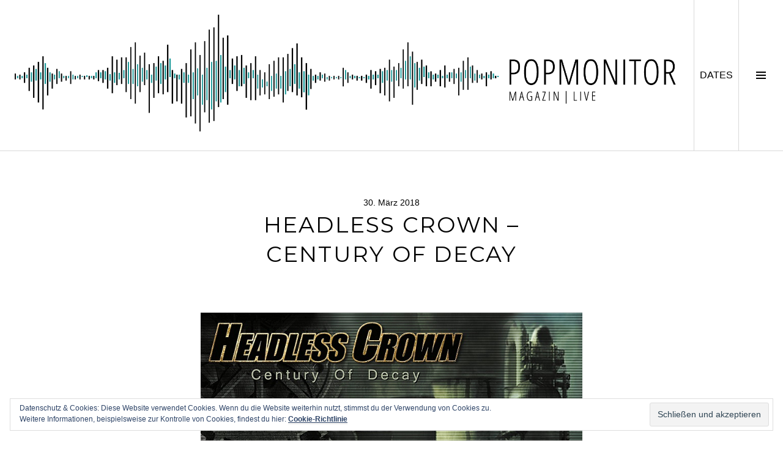

--- FILE ---
content_type: text/html; charset=UTF-8
request_url: http://www.popmonitor.de/headless-crown-century-of-decay/
body_size: 13193
content:
<!DOCTYPE html>
<html lang="de">
<head>
<meta charset="UTF-8">
<meta name="viewport" content="width=device-width, initial-scale=1">
<link rel="profile" href="http://gmpg.org/xfn/11">
<link rel="pingback" href="http://www.popmonitor.de/xmlrpc.php">

<title>Headless Crown &#8211; Century Of Decay &#8211; Popmonitor</title>
<link rel='dns-prefetch' href='//www.popmonitor.de' />
<link rel='dns-prefetch' href='//s0.wp.com' />
<link rel='dns-prefetch' href='//secure.gravatar.com' />
<link rel='dns-prefetch' href='//fonts.googleapis.com' />
<link rel='dns-prefetch' href='//s.w.org' />
<link rel="alternate" type="application/rss+xml" title="Popmonitor &raquo; Feed" href="http://www.popmonitor.de/feed/" />
<link rel="alternate" type="application/rss+xml" title="Popmonitor &raquo; Kommentar-Feed" href="http://www.popmonitor.de/comments/feed/" />
		<script type="text/javascript">
			window._wpemojiSettings = {"baseUrl":"https:\/\/s.w.org\/images\/core\/emoji\/11\/72x72\/","ext":".png","svgUrl":"https:\/\/s.w.org\/images\/core\/emoji\/11\/svg\/","svgExt":".svg","source":{"concatemoji":"http:\/\/www.popmonitor.de\/wp-includes\/js\/wp-emoji-release.min.js?ver=4.9.28"}};
			!function(e,a,t){var n,r,o,i=a.createElement("canvas"),p=i.getContext&&i.getContext("2d");function s(e,t){var a=String.fromCharCode;p.clearRect(0,0,i.width,i.height),p.fillText(a.apply(this,e),0,0);e=i.toDataURL();return p.clearRect(0,0,i.width,i.height),p.fillText(a.apply(this,t),0,0),e===i.toDataURL()}function c(e){var t=a.createElement("script");t.src=e,t.defer=t.type="text/javascript",a.getElementsByTagName("head")[0].appendChild(t)}for(o=Array("flag","emoji"),t.supports={everything:!0,everythingExceptFlag:!0},r=0;r<o.length;r++)t.supports[o[r]]=function(e){if(!p||!p.fillText)return!1;switch(p.textBaseline="top",p.font="600 32px Arial",e){case"flag":return s([55356,56826,55356,56819],[55356,56826,8203,55356,56819])?!1:!s([55356,57332,56128,56423,56128,56418,56128,56421,56128,56430,56128,56423,56128,56447],[55356,57332,8203,56128,56423,8203,56128,56418,8203,56128,56421,8203,56128,56430,8203,56128,56423,8203,56128,56447]);case"emoji":return!s([55358,56760,9792,65039],[55358,56760,8203,9792,65039])}return!1}(o[r]),t.supports.everything=t.supports.everything&&t.supports[o[r]],"flag"!==o[r]&&(t.supports.everythingExceptFlag=t.supports.everythingExceptFlag&&t.supports[o[r]]);t.supports.everythingExceptFlag=t.supports.everythingExceptFlag&&!t.supports.flag,t.DOMReady=!1,t.readyCallback=function(){t.DOMReady=!0},t.supports.everything||(n=function(){t.readyCallback()},a.addEventListener?(a.addEventListener("DOMContentLoaded",n,!1),e.addEventListener("load",n,!1)):(e.attachEvent("onload",n),a.attachEvent("onreadystatechange",function(){"complete"===a.readyState&&t.readyCallback()})),(n=t.source||{}).concatemoji?c(n.concatemoji):n.wpemoji&&n.twemoji&&(c(n.twemoji),c(n.wpemoji)))}(window,document,window._wpemojiSettings);
		</script>
		<style type="text/css">
img.wp-smiley,
img.emoji {
	display: inline !important;
	border: none !important;
	box-shadow: none !important;
	height: 1em !important;
	width: 1em !important;
	margin: 0 .07em !important;
	vertical-align: -0.1em !important;
	background: none !important;
	padding: 0 !important;
}
</style>
<link rel='stylesheet' id='genericons-css'  href='http://www.popmonitor.de/wp-content/plugins/jetpack/_inc/genericons/genericons/genericons.css?ver=3.1' type='text/css' media='all' />
<link rel='stylesheet' id='boardwalk-source-code-pro-css'  href='https://fonts.googleapis.com/css?family=Source+Code+Pro%3A400%2C700&#038;subset=latin%2Clatin-ext&#038;ver=4.9.28' type='text/css' media='all' />
<link rel='stylesheet' id='cubic-montserrat-css'  href='https://fonts.googleapis.com/css?family=Montserrat%3A400%2C700' type='text/css' media='all' />
<link rel='stylesheet' id='cubic-playfair-display-css'  href='https://fonts.googleapis.com/css?family=Playfair+Display%3A400%2C700%2C400italic%2C700italic&#038;subset=latin%2Clatin-ext' type='text/css' media='all' />
<link rel='stylesheet' id='cubic-parent-style-css'  href='http://www.popmonitor.de/wp-content/themes/boardwalk/style.css?ver=4.9.28' type='text/css' media='all' />
<link rel='stylesheet' id='boardwalk-style-css'  href='http://www.popmonitor.de/wp-content/themes/cubic/style.css?ver=4.9.28' type='text/css' media='all' />
<link rel='stylesheet' id='jetpack_css-css'  href='http://www.popmonitor.de/wp-content/plugins/jetpack/css/jetpack.css?ver=7.1.5' type='text/css' media='all' />
<script type='text/javascript' src='http://www.popmonitor.de/wp-includes/js/jquery/jquery.js?ver=1.12.4'></script>
<script type='text/javascript' src='http://www.popmonitor.de/wp-includes/js/jquery/jquery-migrate.min.js?ver=1.4.1'></script>
<script type='text/javascript'>
/* <![CDATA[ */
var related_posts_js_options = {"post_heading":"h4"};
/* ]]> */
</script>
<script type='text/javascript' src='http://www.popmonitor.de/wp-content/plugins/jetpack/_inc/build/related-posts/related-posts.min.js?ver=20190204'></script>
<link rel='https://api.w.org/' href='http://www.popmonitor.de/wp-json/' />
<link rel="EditURI" type="application/rsd+xml" title="RSD" href="http://www.popmonitor.de/xmlrpc.php?rsd" />
<link rel="wlwmanifest" type="application/wlwmanifest+xml" href="http://www.popmonitor.de/wp-includes/wlwmanifest.xml" /> 
<link rel='prev' title='Trippen | SS2018 &#038; Project Space-Opening in Berlin' href='http://www.popmonitor.de/trippen-ss2018-project-space-opening-berlin/' />
<link rel='next' title='TUYS &#8211; Swimming Youth | Deutschland-Tour (29.03.-13.04.)' href='http://www.popmonitor.de/tuys-swimming-youth-deutschland-tour-2018/' />
<meta name="generator" content="WordPress 4.9.28" />
<link rel="canonical" href="http://www.popmonitor.de/headless-crown-century-of-decay/" />
<link rel='shortlink' href='https://wp.me/p5J3Hz-6wL' />
<link rel="alternate" type="application/json+oembed" href="http://www.popmonitor.de/wp-json/oembed/1.0/embed?url=http%3A%2F%2Fwww.popmonitor.de%2Fheadless-crown-century-of-decay%2F" />
<link rel="alternate" type="text/xml+oembed" href="http://www.popmonitor.de/wp-json/oembed/1.0/embed?url=http%3A%2F%2Fwww.popmonitor.de%2Fheadless-crown-century-of-decay%2F&#038;format=xml" />

<link rel='dns-prefetch' href='//v0.wordpress.com'/>
<style type='text/css'>img#wpstats{display:none}</style>
<style type="text/css"></style>
			<!-- Site Logo: hide header text -->
			<style type="text/css">
			.site-title, .site-description {
				position: absolute;
				clip: rect(1px, 1px, 1px, 1px);
			}
			</style>
			
<!-- Jetpack Open Graph Tags -->
<meta property="og:type" content="article" />
<meta property="og:title" content="Headless Crown &#8211; Century Of Decay" />
<meta property="og:url" content="http://www.popmonitor.de/headless-crown-century-of-decay/" />
<meta property="og:description" content="Heute erscheint das zweite Album der Schweizer Metal-Band HEADLESS CROWN. Ausführlich und exklusiv für Popmonitor kommentiert die Band hier die Tracks von Century Of Decay und schickt zudem eine Er…" />
<meta property="article:published_time" content="2018-03-30T06:00:36+00:00" />
<meta property="article:modified_time" content="2018-02-20T09:03:30+00:00" />
<meta property="og:site_name" content="Popmonitor" />
<meta property="og:image" content="http://www.popmonitor.de/wp-content/uploads/2018/02/headless_crown_century_decay.jpg" />
<meta property="og:image:width" content="750" />
<meta property="og:image:height" content="750" />
<meta property="og:locale" content="de_DE" />
<meta name="twitter:text:title" content="Headless Crown &#8211; Century Of Decay" />
<meta name="twitter:image" content="http://www.popmonitor.de/wp-content/uploads/2018/02/headless_crown_century_decay.jpg?w=640" />
<meta name="twitter:card" content="summary_large_image" />

<!-- End Jetpack Open Graph Tags -->
<style>
.synved-social-resolution-single {
display: inline-block;
}
.synved-social-resolution-normal {
display: inline-block;
}
.synved-social-resolution-hidef {
display: none;
}

@media only screen and (min--moz-device-pixel-ratio: 2),
only screen and (-o-min-device-pixel-ratio: 2/1),
only screen and (-webkit-min-device-pixel-ratio: 2),
only screen and (min-device-pixel-ratio: 2),
only screen and (min-resolution: 2dppx),
only screen and (min-resolution: 192dpi) {
	.synved-social-resolution-normal {
	display: none;
	}
	.synved-social-resolution-hidef {
	display: inline-block;
	}
}
</style><link rel="icon" href="http://www.popmonitor.de/wp-content/uploads/2015/03/favi-48-54f9bb9bv1_site_icon-32x32.png" sizes="32x32" />
<link rel="icon" href="http://www.popmonitor.de/wp-content/uploads/2015/03/favi-48-54f9bb9bv1_site_icon-256x256.png" sizes="192x192" />
<link rel="apple-touch-icon-precomposed" href="http://www.popmonitor.de/wp-content/uploads/2015/03/favi-48-54f9bb9bv1_site_icon-256x256.png" />
<meta name="msapplication-TileImage" content="http://www.popmonitor.de/wp-content/uploads/2015/03/favi-48-54f9bb9bv1_site_icon.png" />
			<style type="text/css" id="wp-custom-css">
				/*
Willkommen bei den Individuellen CSS

Wie es funktioniert, steht unter http://wp.me/PEmnE-Bt
*/
.site-branding:hover {
	cursor: pointer;
}

p {
	text-align: justify;
}

.archive .entry-title, .blog .entry-title, .search-results .entry-title {
	font-size: 1.275em;
}			</style>
		</head>

<body class="post-template-default single single-post postid-25095 single-format-video group-blog unfixed-header has-sidebar has-site-logo">
<div id="page" class="hfeed site">
	<a class="skip-link screen-reader-text" href="#content">Springe zum Inhalt</a>

	<header id="masthead" class="site-header" role="banner">
		<div class="site-branding">
            <!-- begin TW --><img src="http://www.popmonitor.de/wp-content/uploads/2015/02/Logo_MagazinLive-2.png" style="max-height: 196px;">
						<!-- end TW -->
			<div class="clear">
				<h1 class="site-title"><a href="http://www.popmonitor.de/" rel="home">Popmonitor</a></h1>
				<h2 class="site-description"></h2>
			</div>
		</div><!-- .site-branding -->
		            <!-- begin TW --><button class="sidebar-toggle-live">DATES<span class="screen-reader-text">DATES</span></button><!-- end TW -->
			<button class="sidebar-toggle" aria-expanded="false" ><span class="screen-reader-text">Seitenleiste umschalten</span></button>
			</header><!-- #masthead -->

	<div id="content" class="site-content">

	<div id="primary" class="content-area">
		<main id="main" class="site-main" role="main">

		
			
<article id="post-25095" class="post-25095 post type-post status-publish format-video has-post-thumbnail hentry category-trackbytrack tag-century-of-decay tag-headless-crown tag-massacre post_format-post-format-video">
	
	<header class="entry-header">
		<div class="entry-meta">
			<span class="posted-on"><time class="entry-date published" datetime="2018-03-30T08:00:36+00:00">30. März 2018</time><time class="updated" datetime="2018-02-20T10:03:30+00:00">20. Februar 2018</time></span>		</div><!-- .entry-meta -->
		<h1 class="entry-title">Headless Crown &#8211; Century Of Decay</h1>	</header><!-- .entry-header -->

	<div class="entry-content">
		<p><img data-attachment-id="25096" data-permalink="http://www.popmonitor.de/headless-crown-century-of-decay/headless_crown_century_decay/" data-orig-file="http://www.popmonitor.de/wp-content/uploads/2018/02/headless_crown_century_decay.jpg" data-orig-size="750,750" data-comments-opened="0" data-image-meta="{&quot;aperture&quot;:&quot;0&quot;,&quot;credit&quot;:&quot;&quot;,&quot;camera&quot;:&quot;&quot;,&quot;caption&quot;:&quot;&quot;,&quot;created_timestamp&quot;:&quot;0&quot;,&quot;copyright&quot;:&quot;&quot;,&quot;focal_length&quot;:&quot;0&quot;,&quot;iso&quot;:&quot;0&quot;,&quot;shutter_speed&quot;:&quot;0&quot;,&quot;title&quot;:&quot;&quot;,&quot;orientation&quot;:&quot;1&quot;}" data-image-title="headless_crown_century_decay" data-image-description="" data-medium-file="http://www.popmonitor.de/wp-content/uploads/2018/02/headless_crown_century_decay-300x300.jpg" data-large-file="http://www.popmonitor.de/wp-content/uploads/2018/02/headless_crown_century_decay.jpg" class="aligncenter size-full wp-image-25096" src="http://www.popmonitor.de/wp-content/uploads/2018/02/headless_crown_century_decay.jpg" alt="" width="750" height="750" srcset="http://www.popmonitor.de/wp-content/uploads/2018/02/headless_crown_century_decay.jpg 750w, http://www.popmonitor.de/wp-content/uploads/2018/02/headless_crown_century_decay-150x150.jpg 150w, http://www.popmonitor.de/wp-content/uploads/2018/02/headless_crown_century_decay-300x300.jpg 300w, http://www.popmonitor.de/wp-content/uploads/2018/02/headless_crown_century_decay-96x96.jpg 96w" sizes="(max-width: 750px) 100vw, 750px" /></p>
<p>Heute erscheint das zweite Album der Schweizer Metal-Band HEADLESS CROWN. Ausführlich und exklusiv für Popmonitor kommentiert die Band hier die Tracks von <em>Century Of Decay</em> und schickt zudem eine Erklärung zum Konzept des Albums voraus&#8230;</p>
<blockquote><p>Our second album wasn&#8217;t meant to be a concept album at the beggining, but after writing the lyrics for the first four or five songs, the same distopian/futurist topic was coming back, and a concept album came to my mind. The songs were darker than on our first album, and suited the topic, so I had to change lyrics and titles for two songs, but before that, we had to choose the order of the songs, they were composed, but most had no lyrics yet, so I could write the whole story, and cut it , as it is the case here, in 11 pieces, so I had to work like if I was writing a movie script, which meant that every time I had a new idea, it changed the story line, so I had to rewrite. It was a lot of work, more than three months in all, but I loved it, being a movies and books freak, it felt good to soak in there, hoping that my work would be good enough, but that&#8217;s for you to judge… In a nutshell, it&#8217;s the story of an anonymous worker, in a monstrous factory the size of a big city, in a grey,rainy, over polluted distopian world, lead by &#8220;The State&#8220;, his only peaceful and free moments are in his dreams, where he can escape, in a non physical world, and him being at the end of his rope, he plans to escape there forever, but &#8220;The State&#8220; is watching. My influences are to be found in classic movies/books like, &#8220;1984&#8220; &#8220;Brazil&#8220; &#8220; &#8220;THX 1138&#8220;and the cult Sixites UK TV series &#8220;The Prisoner&#8220;. The most frustrating thing in the end, is to be limited by the number of words you can put in a song, so I had to leave out lots of ideas, but who knows, I might turn it into a novel or short story someday…</p></blockquote>
<p><strong>CENTURY OF DECAY</strong></p>
<p>From the moment I heard the song I knew it could be an album opener, it has this powerful beginning, makes me think a bit about Priest, Manu is a great composer, and I rarely have trouble finding a vocal line on his riffs, and this one came pretty quick, there&#8217;s also an epic moment in the middle of the song, that gives me goose bumps. Lyrically, it lays the atmosphere of the whole story, describe the city the story&#8217;s in, I had the &#8220;Blade Runner&#8220; /&#8220; 1984&#8243; kind of esthetics in mind.</p>
<p><strong>RADIANT IN GREY</strong></p>
<p>A solid mid tempo, starts pretty melodic, then the atmosphere changes and becomes darker, a constant in this album, an emotionnal roller coaster if I may dare say, the end is quiet enraged. It&#8217;s one of the songs I had to rewrite the lyrics to and change the title, it was originally called &#8220;Sign and Obey&#8220;. Here the story begins, with our unnamed character, that we&#8217;ll name &#8220;the worker&#8220; who wakes up for a day in factory city.</p>
<p><strong>THE BLACKNESS</strong></p>
<p>A dark song, the atmosphere is heavy and a desperate feeling sticks like a bad smell. There&#8217;s a great twin guitar attack and a powerful solo. Being a big NIN fan, my vocal inspiration on this one came from Trent Reznor, kind of…<br />
Our worker is in the factory, suffering, being over medicated to be productive, but he feels he&#8217;s about to crack.</p>
<p><strong>GRINDER OF SOULS</strong></p>
<p>A quiet energetic song, incisive riffs, a great bass/drums bridge that leads to a heavy and dark part. The verses are challenging to sing, lyrically, it&#8217;s where the influence of &#8220;The Prisoner&#8220; is more obvious, it&#8217;s a rebellion speach against &#8220;The State&#8220;, where the line &#8220;My life is my own&#8220; takes all it&#8217;s sense.</p>
<p><strong>LISTEN</strong></p>
<p>Starting with the bass, it&#8217;s very cold neverending riff machine, a mid tempo that crushes everything in its way, I sing lower on this one, and tried to reflect a cold feeling, makes me think a bit of the song &#8220;Antechrist Supertar&#8220; by Marilyn Manson. Here &#8220;The State&#8220; is speaking, arrogant and violent, note the contrast of the melodic chorus and the harsh lyrics, in the most ironic way possible…</p>
<p><strong>PLAN 9</strong></p>
<p>I remember when we choosed the songs for the album, we listened to the ones that were selected months ago, and when this one came up I said, &#8220;mmh i&#8217;m not sure&#8220; I didn&#8217;t see how I could sing &#8220;metal&#8220; on thoses verses, then, when the concept came in the picture, I changed my approach and thought about a Marilyn Manson atmosphere that would fit the story, i&#8217;m also a big fan of his work, and it allowed me to sing differently, I liked it a lot. It&#8217;s more about interpreting than singing the verses, I had to put myself in the right mood to get what I was after. Also challenging to sing in général, quiet some very different parts and different registers. It&#8217;s difficult to describe, I say it&#8217;s an atmospheric song, because it has some drastic mood changes in it, from creepy verses to a chorus with classic heavy metal riffs, you ad a heavy bridge, and you have quiet a journey here. The song title is a tribute to &#8220;Plan 9 From Outer Space&#8220; of the legendary movie director Ed Wood. Here is the part of the story where The Worker elaborates his plan to escape to his world.</p>
<p><strong>OUTERMIND TRAVEL</strong></p>
<p>A soon as I heard the beginning, I thought about David Bowie, i&#8217;m not very familiar with all of his work, but I always loved his voice, and I was driven to sing a bit in his way, at least that&#8217;s how I hear it in my head when I sing the intro and the bridge, after Plan 9, it ends this atmospheric cycle. Otherwise, it&#8217;s a complete metal song, big riffs, and kick ass drums, a great guitar solo, and a twist in the mood in the middle of the song, like in some David Lynch movie, one of my fav directors. The Worker is enjoying his time in his dream world and wonders if it&#8217;s as real as he feels it is.</p>
<p><strong>THE END</strong></p>
<p>Our fastest song , we can&#8217;t wait to play it live, it&#8217;s a headlbanging symphony, quiet simple in structures compared to some other songs, with a melodic chorus and a very dark and heavy ending. He&#8217;s taking a drastic decision in order to leave defintely for his dream world…</p>
<p><strong>THE EYES OF THE CROW</strong></p>
<p>The first song that was written for this album, it&#8217;s very heavy and powerful, with a nice melodic bridge, I love to sing this one, I feel a mystic atmosphere here, another one to headbang to! I had to change the lyrics to fit the story, but the title and the topic stayed the same, I was watching the Game of Thrones serie at the time of writing, and always liked ravens and crows, and felt that it could very well portray the fact of travelling to another world.</p>
<p><strong>THE MANIPULATORS OF DREAMS</strong></p>
<p>This one makes me think a bit of Queensrÿche, Operation Mindcrime era, I also sing lower on verses, there&#8217;s a great chord progressionthat leads to the solo, the chorus is very melodic and catchy. That&#8217;s where our friend realises that all that his been through was a manipulation of &#8220;The State&#8220; since the beggining.</p>
<p><strong>DEGREE ABSOLUTE</strong></p>
<p>The title is a tribute to an episode of &#8220;The Prisoner&#8220; , those who are familiar with the TV series knows what I&#8217;m talking about. It&#8217;s a powerful song, full of hate and desperation, because the worker knows he&#8217;s going to suffer greatly for his rebellion against &#8220;The State&#8220;, I love the guitar melodies that leads to the end of the song. We wanted to finish the album with power, and hopefully, to give people the urge to push play again.</p>
<p><strong>HEADLESS CROWN</strong><br />
Century Of Decay<br />
(Massacre)<br />
VÖ: 30.03.2018</p>
<p><a href="http://www.headlesscrown.com" target="_blank" rel="noopener">www.headlesscrown.com</a></p>
<div class="synved-social-container synved-social-container-share" style="text-align: left"><a class="synved-social-button synved-social-button-share synved-social-size-32 synved-social-resolution-normal synved-social-provider-facebook nolightbox" target="_blank" rel="nofollow" title="Share on Facebook" href="https://www.facebook.com/sharer.php?u=http%3A%2F%2Fwww.popmonitor.de%2Fheadless-crown-century-of-decay%2F&#038;t=Headless%20Crown%20%E2%80%93%20Century%20Of%20Decay&#038;s=100&#038;p&#091;url&#093;=http%3A%2F%2Fwww.popmonitor.de%2Fheadless-crown-century-of-decay%2F&#038;p&#091;images&#093;&#091;0&#093;=http%3A%2F%2Fwww.popmonitor.de%2Fwp-content%2Fuploads%2F2018%2F02%2Fheadless_crown_century_decay.jpg&#038;p&#091;title&#093;=Headless%20Crown%20%E2%80%93%20Century%20Of%20Decay" style="font-size: 0px;width:32px;height:32px;margin:0;margin-bottom:5px;margin-right:5px"><img alt="Facebook" title="Share on Facebook" class="synved-share-image synved-social-image synved-social-image-share" width="32" height="32" style="display: inline;width:32px;height:32px;margin: 0;padding: 0;border: none" src="http://www.popmonitor.de/wp-content/plugins/social-media-feather/synved-social/image/social/regular/32x32/facebook.png" /></a><a class="synved-social-button synved-social-button-share synved-social-size-32 synved-social-resolution-normal synved-social-provider-twitter nolightbox" target="_blank" rel="nofollow" title="Share on Twitter" href="https://twitter.com/intent/tweet?url=http%3A%2F%2Fwww.popmonitor.de%2Fheadless-crown-century-of-decay%2F&#038;text=...auf%20Popmonitor..." style="font-size: 0px;width:32px;height:32px;margin:0;margin-bottom:5px;margin-right:5px"><img alt="twitter" title="Share on Twitter" class="synved-share-image synved-social-image synved-social-image-share" width="32" height="32" style="display: inline;width:32px;height:32px;margin: 0;padding: 0;border: none" src="http://www.popmonitor.de/wp-content/plugins/social-media-feather/synved-social/image/social/regular/32x32/twitter.png" /></a><a class="synved-social-button synved-social-button-share synved-social-size-32 synved-social-resolution-normal synved-social-provider-pinterest nolightbox" target="_blank" rel="nofollow" title="Pin it with Pinterest" href="https://pinterest.com/pin/create/button/?url=http%3A%2F%2Fwww.popmonitor.de%2Fheadless-crown-century-of-decay%2F&#038;media=http%3A%2F%2Fwww.popmonitor.de%2Fwp-content%2Fuploads%2F2018%2F02%2Fheadless_crown_century_decay.jpg&#038;description=Headless%20Crown%20%E2%80%93%20Century%20Of%20Decay" style="font-size: 0px;width:32px;height:32px;margin:0;margin-bottom:5px;margin-right:5px"><img alt="pinterest" title="Pin it with Pinterest" class="synved-share-image synved-social-image synved-social-image-share" width="32" height="32" style="display: inline;width:32px;height:32px;margin: 0;padding: 0;border: none" src="http://www.popmonitor.de/wp-content/plugins/social-media-feather/synved-social/image/social/regular/32x32/pinterest.png" /></a><a class="synved-social-button synved-social-button-share synved-social-size-32 synved-social-resolution-normal synved-social-provider-linkedin nolightbox" target="_blank" rel="nofollow" title="Share on Linkedin" href="https://www.linkedin.com/shareArticle?mini=true&#038;url=http%3A%2F%2Fwww.popmonitor.de%2Fheadless-crown-century-of-decay%2F&#038;title=Headless%20Crown%20%E2%80%93%20Century%20Of%20Decay" style="font-size: 0px;width:32px;height:32px;margin:0;margin-bottom:5px;margin-right:5px"><img alt="linkedin" title="Share on Linkedin" class="synved-share-image synved-social-image synved-social-image-share" width="32" height="32" style="display: inline;width:32px;height:32px;margin: 0;padding: 0;border: none" src="http://www.popmonitor.de/wp-content/plugins/social-media-feather/synved-social/image/social/regular/32x32/linkedin.png" /></a><a class="synved-social-button synved-social-button-share synved-social-size-32 synved-social-resolution-normal synved-social-provider-tumblr nolightbox" target="_blank" rel="nofollow" title="Share on tumblr" href="https://tumblr.com/share?s=&#038;v=3&#038;t=Headless%20Crown%20%E2%80%93%20Century%20Of%20Decay&#038;u=http%3A%2F%2Fwww.popmonitor.de%2Fheadless-crown-century-of-decay%2F" style="font-size: 0px;width:32px;height:32px;margin:0;margin-bottom:5px;margin-right:5px"><img alt="tumblr" title="Share on tumblr" class="synved-share-image synved-social-image synved-social-image-share" width="32" height="32" style="display: inline;width:32px;height:32px;margin: 0;padding: 0;border: none" src="http://www.popmonitor.de/wp-content/plugins/social-media-feather/synved-social/image/social/regular/32x32/tumblr.png" /></a><a class="synved-social-button synved-social-button-share synved-social-size-32 synved-social-resolution-normal synved-social-provider-mail nolightbox" rel="nofollow" title="Share by email" href="mailto:?subject=Headless%20Crown%20%E2%80%93%20Century%20Of%20Decay&#038;body=...auf%20Popmonitor...:%20http%3A%2F%2Fwww.popmonitor.de%2Fheadless-crown-century-of-decay%2F" style="font-size: 0px;width:32px;height:32px;margin:0;margin-bottom:5px"><img alt="mail" title="Share by email" class="synved-share-image synved-social-image synved-social-image-share" width="32" height="32" style="display: inline;width:32px;height:32px;margin: 0;padding: 0;border: none" src="http://www.popmonitor.de/wp-content/plugins/social-media-feather/synved-social/image/social/regular/32x32/mail.png" /></a><a class="synved-social-button synved-social-button-share synved-social-size-32 synved-social-resolution-hidef synved-social-provider-facebook nolightbox" target="_blank" rel="nofollow" title="Share on Facebook" href="https://www.facebook.com/sharer.php?u=http%3A%2F%2Fwww.popmonitor.de%2Fheadless-crown-century-of-decay%2F&#038;t=Headless%20Crown%20%E2%80%93%20Century%20Of%20Decay&#038;s=100&#038;p&#091;url&#093;=http%3A%2F%2Fwww.popmonitor.de%2Fheadless-crown-century-of-decay%2F&#038;p&#091;images&#093;&#091;0&#093;=http%3A%2F%2Fwww.popmonitor.de%2Fwp-content%2Fuploads%2F2018%2F02%2Fheadless_crown_century_decay.jpg&#038;p&#091;title&#093;=Headless%20Crown%20%E2%80%93%20Century%20Of%20Decay" style="font-size: 0px;width:32px;height:32px;margin:0;margin-bottom:5px;margin-right:5px"><img alt="Facebook" title="Share on Facebook" class="synved-share-image synved-social-image synved-social-image-share" width="32" height="32" style="display: inline;width:32px;height:32px;margin: 0;padding: 0;border: none" src="http://www.popmonitor.de/wp-content/plugins/social-media-feather/synved-social/image/social/regular/64x64/facebook.png" /></a><a class="synved-social-button synved-social-button-share synved-social-size-32 synved-social-resolution-hidef synved-social-provider-twitter nolightbox" target="_blank" rel="nofollow" title="Share on Twitter" href="https://twitter.com/intent/tweet?url=http%3A%2F%2Fwww.popmonitor.de%2Fheadless-crown-century-of-decay%2F&#038;text=...auf%20Popmonitor..." style="font-size: 0px;width:32px;height:32px;margin:0;margin-bottom:5px;margin-right:5px"><img alt="twitter" title="Share on Twitter" class="synved-share-image synved-social-image synved-social-image-share" width="32" height="32" style="display: inline;width:32px;height:32px;margin: 0;padding: 0;border: none" src="http://www.popmonitor.de/wp-content/plugins/social-media-feather/synved-social/image/social/regular/64x64/twitter.png" /></a><a class="synved-social-button synved-social-button-share synved-social-size-32 synved-social-resolution-hidef synved-social-provider-pinterest nolightbox" target="_blank" rel="nofollow" title="Pin it with Pinterest" href="https://pinterest.com/pin/create/button/?url=http%3A%2F%2Fwww.popmonitor.de%2Fheadless-crown-century-of-decay%2F&#038;media=http%3A%2F%2Fwww.popmonitor.de%2Fwp-content%2Fuploads%2F2018%2F02%2Fheadless_crown_century_decay.jpg&#038;description=Headless%20Crown%20%E2%80%93%20Century%20Of%20Decay" style="font-size: 0px;width:32px;height:32px;margin:0;margin-bottom:5px;margin-right:5px"><img alt="pinterest" title="Pin it with Pinterest" class="synved-share-image synved-social-image synved-social-image-share" width="32" height="32" style="display: inline;width:32px;height:32px;margin: 0;padding: 0;border: none" src="http://www.popmonitor.de/wp-content/plugins/social-media-feather/synved-social/image/social/regular/64x64/pinterest.png" /></a><a class="synved-social-button synved-social-button-share synved-social-size-32 synved-social-resolution-hidef synved-social-provider-linkedin nolightbox" target="_blank" rel="nofollow" title="Share on Linkedin" href="https://www.linkedin.com/shareArticle?mini=true&#038;url=http%3A%2F%2Fwww.popmonitor.de%2Fheadless-crown-century-of-decay%2F&#038;title=Headless%20Crown%20%E2%80%93%20Century%20Of%20Decay" style="font-size: 0px;width:32px;height:32px;margin:0;margin-bottom:5px;margin-right:5px"><img alt="linkedin" title="Share on Linkedin" class="synved-share-image synved-social-image synved-social-image-share" width="32" height="32" style="display: inline;width:32px;height:32px;margin: 0;padding: 0;border: none" src="http://www.popmonitor.de/wp-content/plugins/social-media-feather/synved-social/image/social/regular/64x64/linkedin.png" /></a><a class="synved-social-button synved-social-button-share synved-social-size-32 synved-social-resolution-hidef synved-social-provider-tumblr nolightbox" target="_blank" rel="nofollow" title="Share on tumblr" href="https://tumblr.com/share?s=&#038;v=3&#038;t=Headless%20Crown%20%E2%80%93%20Century%20Of%20Decay&#038;u=http%3A%2F%2Fwww.popmonitor.de%2Fheadless-crown-century-of-decay%2F" style="font-size: 0px;width:32px;height:32px;margin:0;margin-bottom:5px;margin-right:5px"><img alt="tumblr" title="Share on tumblr" class="synved-share-image synved-social-image synved-social-image-share" width="32" height="32" style="display: inline;width:32px;height:32px;margin: 0;padding: 0;border: none" src="http://www.popmonitor.de/wp-content/plugins/social-media-feather/synved-social/image/social/regular/64x64/tumblr.png" /></a><a class="synved-social-button synved-social-button-share synved-social-size-32 synved-social-resolution-hidef synved-social-provider-mail nolightbox" rel="nofollow" title="Share by email" href="mailto:?subject=Headless%20Crown%20%E2%80%93%20Century%20Of%20Decay&#038;body=...auf%20Popmonitor...:%20http%3A%2F%2Fwww.popmonitor.de%2Fheadless-crown-century-of-decay%2F" style="font-size: 0px;width:32px;height:32px;margin:0;margin-bottom:5px"><img alt="mail" title="Share by email" class="synved-share-image synved-social-image synved-social-image-share" width="32" height="32" style="display: inline;width:32px;height:32px;margin: 0;padding: 0;border: none" src="http://www.popmonitor.de/wp-content/plugins/social-media-feather/synved-social/image/social/regular/64x64/mail.png" /></a></div>
<div id='jp-relatedposts' class='jp-relatedposts' >
	<h3 class="jp-relatedposts-headline"><em>Ähnliche Beiträge</em></h3>
</div>			</div><!-- .entry-content -->

	
	<footer class="entry-footer">
		<span class="post-format-link"><a class="format-video" href="http://www.popmonitor.de/type/video/" title="Alle Video Beiträge">Video</a></span><span class="cat-links">Veröffentlicht in <a href="http://www.popmonitor.de/category/trackbytrack/" rel="category tag">Track-By-Track</a></span><span class="tags-links">verschlagwortet <a href="http://www.popmonitor.de/tag/century-of-decay/" rel="tag">Century Of Decay</a>, <a href="http://www.popmonitor.de/tag/headless-crown/" rel="tag">Headless Crown</a>, <a href="http://www.popmonitor.de/tag/massacre/" rel="tag">Massacre</a></span><span class="byline">von <span class="author vcard"><a class="url fn n" href="http://www.popmonitor.de/author/friedrich-reip/">Friedrich Reip</a></span></span>	</footer><!-- .entry-footer -->
</article><!-- #post-## -->

			
				<nav class="navigation post-navigation" role="navigation">
		<h1 class="screen-reader-text">Beitrags-Navigation</h1>
		<div class="nav-links">

			<div class="nav-previous"><a href="http://www.popmonitor.de/trippen-ss2018-project-space-opening-berlin/" rel="prev"><span class="screen-reader-text"><span class="meta-nav">&larr;</span>&nbsp;Trippen | SS2018 &#038; Project Space-Opening in Berlin</span></a></div><div class="nav-next"><a href="http://www.popmonitor.de/tuys-swimming-youth-deutschland-tour-2018/" rel="next"><span class="screen-reader-text">TUYS &#8211; Swimming Youth | Deutschland-Tour (29.03.-13.04.)&nbsp;<span class="meta-nav">&rarr;</span></span></a></div>
		</div><!-- .nav-links -->
	</nav><!-- .navigation -->
	
		
		</main><!-- #main -->
	</div><!-- #primary -->


<div id="sidebar" class="sidebar" aria-hidden="true">
	<div class="sidebar-content">
		
				<div id="secondary" class="widget-area" role="complementary">
			<aside id="categories-17" class="widget widget_categories"><h1 class="widget-title">Kategorien</h1>		<ul>
	<li class="cat-item cat-item-4449"><a href="http://www.popmonitor.de/category/cover-art/" >Cover Art</a>
</li>
	<li class="cat-item cat-item-6"><a href="http://www.popmonitor.de/category/interview/" >Interview</a>
</li>
	<li class="cat-item cat-item-5"><a href="http://www.popmonitor.de/category/news/" >News</a>
</li>
	<li class="cat-item cat-item-8689"><a href="http://www.popmonitor.de/category/popgraphic/" >Popgraphic</a>
</li>
	<li class="cat-item cat-item-28"><a href="http://www.popmonitor.de/category/popmonitor-live/" >Popmonitor Live</a>
</li>
	<li class="cat-item cat-item-4556"><a href="http://www.popmonitor.de/category/popmonitor-praesentiert/" >Popmonitor präsentiert</a>
</li>
	<li class="cat-item cat-item-4567"><a href="http://www.popmonitor.de/category/popstyle/" >Popstyle</a>
</li>
	<li class="cat-item cat-item-30"><a href="http://www.popmonitor.de/category/poptravel/" >Poptravel</a>
</li>
	<li class="cat-item cat-item-3"><a href="http://www.popmonitor.de/category/review/" >Review</a>
</li>
	<li class="cat-item cat-item-7"><a href="http://www.popmonitor.de/category/special/" >Special</a>
</li>
	<li class="cat-item cat-item-6802"><a href="http://www.popmonitor.de/category/sponsored/" >Sponsored</a>
</li>
	<li class="cat-item cat-item-29"><a href="http://www.popmonitor.de/category/trackbytrack/" >Track-By-Track</a>
</li>
	<li class="cat-item cat-item-4"><a href="http://www.popmonitor.de/category/veranstaltungstipp/" >Veranstaltungstipp</a>
</li>
	<li class="cat-item cat-item-538"><a href="http://www.popmonitor.de/category/verlosung/" >Verlosung</a>
</li>
		</ul>
</aside><aside id="synved_social_follow-2" class="widget widget_synved_social_follow"><h1 class="widget-title">Social Media</h1><div><a class="synved-social-button synved-social-button-follow synved-social-size-32 synved-social-resolution-normal synved-social-provider-facebook nolightbox" target="_blank" rel="nofollow" title="Follow us on Facebook" href="https://www.facebook.com/berlin.popmonitor" style="font-size: 0px;width:32px;height:32px;margin:0;margin-bottom:5px;margin-right:5px"><img alt="Facebook" title="Follow us on Facebook" class="synved-share-image synved-social-image synved-social-image-follow" width="32" height="32" style="display: inline;width:32px;height:32px;margin: 0;padding: 0;border: none" src="http://www.popmonitor.de/wp-content/plugins/social-media-feather/synved-social/image/social/regular/32x32/facebook.png" /></a><a class="synved-social-button synved-social-button-follow synved-social-size-32 synved-social-resolution-normal synved-social-provider-twitter nolightbox" target="_blank" rel="nofollow" title="Follow us on Twitter" href="https://twitter.com/pop_monitor" style="font-size: 0px;width:32px;height:32px;margin:0;margin-bottom:5px;margin-right:5px"><img alt="twitter" title="Follow us on Twitter" class="synved-share-image synved-social-image synved-social-image-follow" width="32" height="32" style="display: inline;width:32px;height:32px;margin: 0;padding: 0;border: none" src="http://www.popmonitor.de/wp-content/plugins/social-media-feather/synved-social/image/social/regular/32x32/twitter.png" /></a><a class="synved-social-button synved-social-button-follow synved-social-size-32 synved-social-resolution-normal synved-social-provider-instagram nolightbox" target="_blank" rel="nofollow" title="Check out our instagram feed" href="http://www.instagram.com/popmonitor" style="font-size: 0px;width:32px;height:32px;margin:0;margin-bottom:5px"><img alt="instagram" title="Check out our instagram feed" class="synved-share-image synved-social-image synved-social-image-follow" width="32" height="32" style="display: inline;width:32px;height:32px;margin: 0;padding: 0;border: none" src="http://www.popmonitor.de/wp-content/plugins/social-media-feather/synved-social/image/social/regular/32x32/instagram.png" /></a><a class="synved-social-button synved-social-button-follow synved-social-size-32 synved-social-resolution-hidef synved-social-provider-facebook nolightbox" target="_blank" rel="nofollow" title="Follow us on Facebook" href="https://www.facebook.com/berlin.popmonitor" style="font-size: 0px;width:32px;height:32px;margin:0;margin-bottom:5px;margin-right:5px"><img alt="Facebook" title="Follow us on Facebook" class="synved-share-image synved-social-image synved-social-image-follow" width="32" height="32" style="display: inline;width:32px;height:32px;margin: 0;padding: 0;border: none" src="http://www.popmonitor.de/wp-content/plugins/social-media-feather/synved-social/image/social/regular/64x64/facebook.png" /></a><a class="synved-social-button synved-social-button-follow synved-social-size-32 synved-social-resolution-hidef synved-social-provider-twitter nolightbox" target="_blank" rel="nofollow" title="Follow us on Twitter" href="https://twitter.com/pop_monitor" style="font-size: 0px;width:32px;height:32px;margin:0;margin-bottom:5px;margin-right:5px"><img alt="twitter" title="Follow us on Twitter" class="synved-share-image synved-social-image synved-social-image-follow" width="32" height="32" style="display: inline;width:32px;height:32px;margin: 0;padding: 0;border: none" src="http://www.popmonitor.de/wp-content/plugins/social-media-feather/synved-social/image/social/regular/64x64/twitter.png" /></a><a class="synved-social-button synved-social-button-follow synved-social-size-32 synved-social-resolution-hidef synved-social-provider-instagram nolightbox" target="_blank" rel="nofollow" title="Check out our instagram feed" href="http://www.instagram.com/popmonitor" style="font-size: 0px;width:32px;height:32px;margin:0;margin-bottom:5px"><img alt="instagram" title="Check out our instagram feed" class="synved-share-image synved-social-image synved-social-image-follow" width="32" height="32" style="display: inline;width:32px;height:32px;margin: 0;padding: 0;border: none" src="http://www.popmonitor.de/wp-content/plugins/social-media-feather/synved-social/image/social/regular/64x64/instagram.png" /></a></div></aside><aside id="search-8" class="widget widget_search"><h1 class="widget-title">Suche</h1><form role="search" method="get" class="search-form" action="http://www.popmonitor.de/">
				<label>
					<span class="screen-reader-text">Suche nach:</span>
					<input type="search" class="search-field" placeholder="Suchen …" value="" name="s" />
				</label>
				<input type="submit" class="search-submit" value="Suchen" />
			</form></aside><aside id="pages-5" class="widget widget_pages"><h1 class="widget-title">Seiten</h1>		<ul>
			<li class="page_item page-item-4439"><a href="http://www.popmonitor.de/impressum/">Impressum</a></li>
<li class="page_item page-item-7971"><a href="http://www.popmonitor.de/popmonitor-live/">Popmonitor Live</a></li>
<li class="page_item page-item-4441"><a href="http://www.popmonitor.de/redaktion-kontakt/">Redaktion / Kontakt</a></li>
		</ul>
		</aside><aside id="meta-6" class="widget widget_meta"><h1 class="widget-title">Meta</h1>			<ul>
						<li><a href="http://www.popmonitor.de/wp-login.php">Anmelden</a></li>
			<li><a href="http://www.popmonitor.de/feed/">Beitrags-Feed (<abbr title="Really Simple Syndication">RSS</abbr>)</a></li>
			<li><a href="http://www.popmonitor.de/comments/feed/">Kommentare als <abbr title="Really Simple Syndication">RSS</abbr></a></li>
			<li><a href="https://de.wordpress.org/" title="Powered by WordPress, state-of-the-art semantic personal publishing platform.">WordPress.org</a></li>			</ul>
			</aside><aside id="eu_cookie_law_widget-2" class="widget widget_eu_cookie_law_widget"><div
	class="hide-on-button"
	data-hide-timeout="30"
	data-consent-expiration="180"
	id="eu-cookie-law"
>
	<form method="post">
		<input type="submit" value="Schließen und akzeptieren" class="accept" />
	</form>

	Datenschutz &amp; Cookies: Diese Website verwendet Cookies. Wenn du die Website weiterhin nutzt, stimmst du der Verwendung von Cookies zu. <br />
Weitere Informationen, beispielsweise zur Kontrolle von Cookies, findest du hier:
	<a href="https://automattic.com/cookies/" >
		Cookie-Richtlinie	</a>
</div>
</aside>		</div><!-- #secondary -->
			</div><!-- .sidebar-content -->
</div><!-- #sidebar -->

	</div><!-- #content -->

	<footer id="colophon" class="site-footer" role="contentinfo">
					<nav class="social-navigation" role="navigation">
				<div class="menu-social"><ul id="menu-social" class="clear"><li id="menu-item-4360" class="menu-item menu-item-type-custom menu-item-object-custom menu-item-4360"><a href="https://www.facebook.com/berlin.popmonitor"><span class="screen-reader-text">Menüelement</span></a></li>
<li id="menu-item-4362" class="menu-item menu-item-type-custom menu-item-object-custom menu-item-4362"><a href="https://twitter.com/pop_monitor"><span class="screen-reader-text">Menüelement</span></a></li>
</ul></div>			</nav><!-- .social-navigation -->
				<!-- <div class="site-info">
			<a href="https://de.wordpress.org/">Stolz präsentiert von WordPress</a>
			<span class="sep"> | </span>
			Theme: Cubic von <a href="http://wordpress.com/themes/cubic/" rel="designer">WordPress.com</a>.		</div> --><!-- .site-info -->
	</footer><!-- #colophon -->
</div><!-- #page -->

	<div style="display:none">
	</div>
<script type='text/javascript' src='https://s0.wp.com/wp-content/js/devicepx-jetpack.js?ver=202604'></script>
<script type='text/javascript' src='https://secure.gravatar.com/js/gprofiles.js?ver=2026Janaa'></script>
<script type='text/javascript'>
/* <![CDATA[ */
var WPGroHo = {"my_hash":""};
/* ]]> */
</script>
<script type='text/javascript' src='http://www.popmonitor.de/wp-content/plugins/jetpack/modules/wpgroho.js?ver=4.9.28'></script>
<script type='text/javascript' src='http://www.popmonitor.de/wp-content/themes/boardwalk/js/pace.js?ver=1.0.0'></script>
<script type='text/javascript' src='http://www.popmonitor.de/wp-content/themes/boardwalk/js/skip-link-focus-fix.js?ver=20130115'></script>
<script type='text/javascript' src='http://www.popmonitor.de/wp-content/plugins/jetpack/_inc/build/widgets/eu-cookie-law/eu-cookie-law.min.js?ver=20180522'></script>
<script type='text/javascript' src='http://www.popmonitor.de/wp-content/themes/cubic/js/cubic.js?ver=20150113'></script>
<script type='text/javascript' src='http://www.popmonitor.de/wp-includes/js/wp-embed.min.js?ver=4.9.28'></script>
<script type='text/javascript' src='http://www.popmonitor.de/wp-content/plugins/jetpack/_inc/build/spin.min.js?ver=1.3'></script>
<script type='text/javascript' src='http://www.popmonitor.de/wp-content/plugins/jetpack/_inc/build/jquery.spin.min.js?ver=1.3'></script>
<script type='text/javascript'>
/* <![CDATA[ */
var jetpackCarouselStrings = {"widths":[370,700,1000,1200,1400,2000],"is_logged_in":"","lang":"de","ajaxurl":"http:\/\/www.popmonitor.de\/wp-admin\/admin-ajax.php","nonce":"68e93223af","display_exif":"1","display_geo":"1","single_image_gallery":"1","single_image_gallery_media_file":"","background_color":"white","comment":"Kommentar","post_comment":"Kommentar absenden","write_comment":"Verfasse einen Kommentar\u00a0\u2026","loading_comments":"Lade Kommentare\u00a0\u2026","download_original":"Bild in Originalgr\u00f6\u00dfe anschauen <span class=\"photo-size\">{0}<span class=\"photo-size-times\">\u00d7<\/span>{1}<\/span>","no_comment_text":"Stelle bitte sicher, das du mit deinem Kommentar ein bisschen Text \u00fcbermittelst.","no_comment_email":"Bitte eine E-Mail-Adresse angeben, um zu kommentieren.","no_comment_author":"Bitte deinen Namen angeben, um zu kommentieren.","comment_post_error":"Dein Kommentar konnte leider nicht abgeschickt werden. Bitte versuche es sp\u00e4ter erneut.","comment_approved":"Dein Kommentar wurde genehmigt.","comment_unapproved":"Dein Kommentar wartet auf Freischaltung.","camera":"Kamera","aperture":"Blende","shutter_speed":"Verschlusszeit","focal_length":"Brennweite","copyright":"Copyright","comment_registration":"1","require_name_email":"1","login_url":"http:\/\/www.popmonitor.de\/wp-login.php?redirect_to=http%3A%2F%2Fwww.popmonitor.de%2Fheadless-crown-century-of-decay%2F","blog_id":"1","meta_data":["camera","aperture","shutter_speed","focal_length","copyright"],"local_comments_commenting_as":"<p id=\"jp-carousel-commenting-as\">Du muss <a href=\"#\" class=\"jp-carousel-comment-login\">angemeldet<\/a> sein, um einen Kommentar zu ver\u00f6ffentlichen.<\/p>"};
/* ]]> */
</script>
<script type='text/javascript' src='http://www.popmonitor.de/wp-content/plugins/jetpack/_inc/build/carousel/jetpack-carousel.min.js?ver=20190102'></script>
<script type='text/javascript' src='https://stats.wp.com/e-202604.js' async='async' defer='defer'></script>
<script type='text/javascript'>
	_stq = window._stq || [];
	_stq.push([ 'view', {v:'ext',j:'1:7.1.5',blog:'84620673',post:'25095',tz:'1',srv:'www.popmonitor.de'} ]);
	_stq.push([ 'clickTrackerInit', '84620673', '25095' ]);
</script>

</body>
</html>